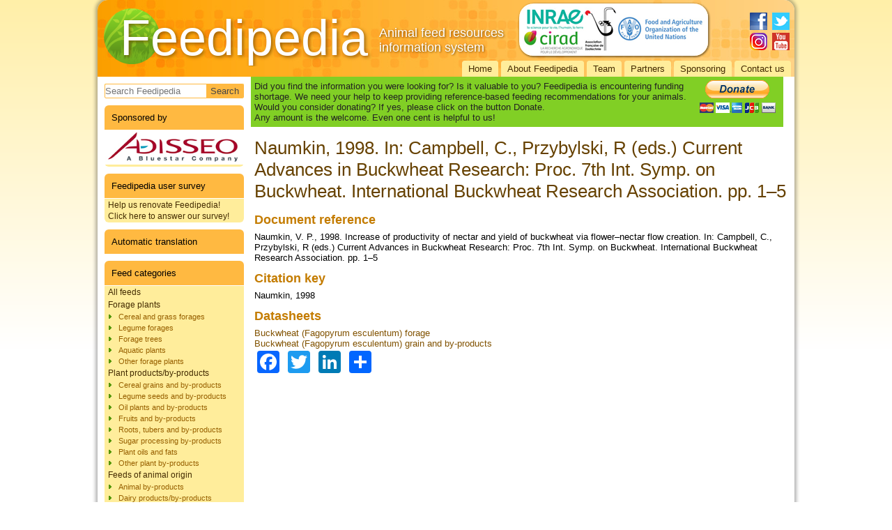

--- FILE ---
content_type: text/html; charset=utf-8
request_url: https://feedipedia.org/node/25578
body_size: 7175
content:
<!DOCTYPE html PUBLIC "-//W3C//DTD XHTML+RDFa 1.0//EN" "http://www.w3.org/MarkUp/DTD/xhtml-rdfa-1.dtd">
<html xmlns="http://www.w3.org/1999/xhtml" xml:lang="en" version="XHTML+RDFa 1.0" dir="ltr"
  
  xmlns:content="http://purl.org/rss/1.0/modules/content/"
  xmlns:dc="http://purl.org/dc/terms/"
  xmlns:foaf="http://xmlns.com/foaf/0.1/"
  xmlns:og="http://ogp.me/ns#"
  xmlns:rdfs="http://www.w3.org/2000/01/rdf-schema#"
  xmlns:sioc="http://rdfs.org/sioc/ns#"
  xmlns:sioct="http://rdfs.org/sioc/types#"
  xmlns:skos="http://www.w3.org/2004/02/skos/core#"
  xmlns:xsd="http://www.w3.org/2001/XMLSchema#"
  xmlns:schema="http://schema.org/">

<head profile="http://www.w3.org/1999/xhtml/vocab">
  <meta http-equiv="Content-Type" content="text/html; charset=utf-8" />
<meta name="Generator" content="Drupal 7 (http://drupal.org)" />
<link rel="canonical" href="/node/25578" />
<link rel="shortlink" href="/node/25578" />
<link rel="shortcut icon" href="https://www.feedipedia.org/sites/all/themes/feedipedia_D7_2017/favicon.ico" type="image/vnd.microsoft.icon" />
  <title>Naumkin, 1998. In: Campbell, C., Przybylski, R (eds.) Current Advances in Buckwheat Research: Proc. 7th Int. Symp. on Buckwheat. International Buckwheat Research Association. pp. 1–5 | Feedipedia</title>
  <style type="text/css" media="all">
@import url("https://www.feedipedia.org/modules/system/system.base.css?sepxb2");
@import url("https://www.feedipedia.org/modules/system/system.menus.css?sepxb2");
@import url("https://www.feedipedia.org/modules/system/system.messages.css?sepxb2");
@import url("https://www.feedipedia.org/modules/system/system.theme.css?sepxb2");
</style>
<style type="text/css" media="all">
@import url("https://www.feedipedia.org/modules/field/theme/field.css?sepxb2");
@import url("https://www.feedipedia.org/modules/node/node.css?sepxb2");
@import url("https://www.feedipedia.org/modules/search/search.css?sepxb2");
@import url("https://www.feedipedia.org/modules/user/user.css?sepxb2");
@import url("https://www.feedipedia.org/sites/all/modules/views/css/views.css?sepxb2");
@import url("https://www.feedipedia.org/sites/all/modules/back_to_top/css/back_to_top.css?sepxb2");
@import url("https://www.feedipedia.org/sites/all/modules/ckeditor/css/ckeditor.css?sepxb2");
</style>
<style type="text/css" media="all">
@import url("https://www.feedipedia.org/sites/all/modules/colorbox/styles/default/colorbox_style.css?sepxb2");
@import url("https://www.feedipedia.org/sites/all/modules/ctools/css/ctools.css?sepxb2");
@import url("https://www.feedipedia.org/sites/all/modules/panels/css/panels.css?sepxb2");
@import url("https://www.feedipedia.org/sites/all/modules/custom_search/custom_search.css?sepxb2");
@import url("https://www.feedipedia.org/sites/all/modules/addtoany/addtoany.css?sepxb2");
</style>
<style type="text/css" media="screen">
@import url("https://www.feedipedia.org/sites/all/themes/feedipedia_D7_2017/style.css?sepxb2");
</style>
<style type="text/css" media="all">
@import url("https://www.feedipedia.org/sites/all/themes/feedipedia_D7_2017/style.responsive.css?sepxb2");
</style>
<style type="text/css" media="print">
@import url("https://www.feedipedia.org/sites/all/themes/feedipedia_D7_2017/print.css?sepxb2");
</style>
<style type="text/css" media="undefined">
@import url("https://www.feedipedia.org/sites/all/themes/feedipedia_D7_2017/favicon.ico?sepxb2");
</style>
  <script type="text/javascript" src="https://www.feedipedia.org/misc/jquery.js?v=1.4.4"></script>
<script type="text/javascript" src="https://www.feedipedia.org/misc/jquery-extend-3.4.0.js?v=1.4.4"></script>
<script type="text/javascript" src="https://www.feedipedia.org/misc/jquery-html-prefilter-3.5.0-backport.js?v=1.4.4"></script>
<script type="text/javascript" src="https://www.feedipedia.org/misc/jquery.once.js?v=1.2"></script>
<script type="text/javascript" src="https://www.feedipedia.org/misc/drupal.js?sepxb2"></script>
<script type="text/javascript" src="https://www.feedipedia.org/misc/ui/jquery.effects.core.min.js?v=1.8.7"></script>
<script type="text/javascript" src="https://www.feedipedia.org/misc/form-single-submit.js?v=7.98"></script>
<script type="text/javascript" src="https://www.feedipedia.org/sites/all/modules/entityreference/js/entityreference.js?sepxb2"></script>
<script type="text/javascript" src="https://www.feedipedia.org/sites/all/modules/back_to_top/js/back_to_top.js?sepxb2"></script>
<script type="text/javascript" src="https://www.feedipedia.org/sites/all/libraries/colorbox/jquery.colorbox-min.js?sepxb2"></script>
<script type="text/javascript" src="https://www.feedipedia.org/sites/all/modules/colorbox/js/colorbox.js?sepxb2"></script>
<script type="text/javascript" src="https://www.feedipedia.org/sites/all/modules/colorbox/styles/default/colorbox_style.js?sepxb2"></script>
<script type="text/javascript" src="https://www.feedipedia.org/sites/all/modules/custom_search/js/custom_search.js?sepxb2"></script>
<script type="text/javascript" src="https://www.feedipedia.org/sites/all/modules/google_analytics/googleanalytics.js?sepxb2"></script>
<script type="text/javascript" src="https://www.googletagmanager.com/gtag/js?id=UA-36138017-1"></script>
<script type="text/javascript">
<!--//--><![CDATA[//><!--
window.dataLayer = window.dataLayer || [];function gtag(){dataLayer.push(arguments)};gtag("js", new Date());gtag("set", "developer_id.dMDhkMT", true);gtag("config", "UA-36138017-1", {"groups":"default","allow_ad_personalization_signals":false});
//--><!]]>
</script>
<script type="text/javascript">
<!--//--><![CDATA[//><!--
window.a2a_config=window.a2a_config||{};window.da2a={done:false,html_done:false,script_ready:false,script_load:function(){var a=document.createElement('script'),s=document.getElementsByTagName('script')[0];a.type='text/javascript';a.async=true;a.src='https://static.addtoany.com/menu/page.js';s.parentNode.insertBefore(a,s);da2a.script_load=function(){};},script_onready:function(){da2a.script_ready=true;if(da2a.html_done)da2a.init();},init:function(){for(var i=0,el,target,targets=da2a.targets,length=targets.length;i<length;i++){el=document.getElementById('da2a_'+(i+1));target=targets[i];a2a_config.linkname=target.title;a2a_config.linkurl=target.url;if(el){a2a.init('page',{target:el});el.id='';}da2a.done=true;}da2a.targets=[];}};(function ($){Drupal.behaviors.addToAny = {attach: function (context, settings) {if (context !== document && window.da2a) {if(da2a.script_ready)a2a.init_all();da2a.script_load();}}}})(jQuery);a2a_config.callbacks=a2a_config.callbacks||[];a2a_config.callbacks.push({ready:da2a.script_onready});a2a_config.overlays=a2a_config.overlays||[];a2a_config.templates=a2a_config.templates||{};
//--><!]]>
</script>
<script type="text/javascript">
<!--//--><![CDATA[//><!--
jQuery.extend(Drupal.settings, {"basePath":"\/","pathPrefix":"","setHasJsCookie":0,"ajaxPageState":{"theme":"feedipedia_D7_2017","theme_token":"xh8VO3EU-dlJNpO7-kZUVGkgVZ7SnAOmpUNRWS094hM","js":{"0":1,"misc\/jquery.js":1,"misc\/jquery-extend-3.4.0.js":1,"misc\/jquery-html-prefilter-3.5.0-backport.js":1,"misc\/jquery.once.js":1,"misc\/drupal.js":1,"misc\/ui\/jquery.effects.core.min.js":1,"misc\/form-single-submit.js":1,"sites\/all\/modules\/entityreference\/js\/entityreference.js":1,"sites\/all\/modules\/back_to_top\/js\/back_to_top.js":1,"sites\/all\/libraries\/colorbox\/jquery.colorbox-min.js":1,"sites\/all\/modules\/colorbox\/js\/colorbox.js":1,"sites\/all\/modules\/colorbox\/styles\/default\/colorbox_style.js":1,"sites\/all\/modules\/custom_search\/js\/custom_search.js":1,"sites\/all\/modules\/google_analytics\/googleanalytics.js":1,"https:\/\/www.googletagmanager.com\/gtag\/js?id=UA-36138017-1":1,"1":1,"2":1},"css":{"modules\/system\/system.base.css":1,"modules\/system\/system.menus.css":1,"modules\/system\/system.messages.css":1,"modules\/system\/system.theme.css":1,"modules\/field\/theme\/field.css":1,"modules\/node\/node.css":1,"modules\/search\/search.css":1,"modules\/user\/user.css":1,"sites\/all\/modules\/views\/css\/views.css":1,"sites\/all\/modules\/back_to_top\/css\/back_to_top.css":1,"sites\/all\/modules\/ckeditor\/css\/ckeditor.css":1,"sites\/all\/modules\/colorbox\/styles\/default\/colorbox_style.css":1,"sites\/all\/modules\/ctools\/css\/ctools.css":1,"sites\/all\/modules\/panels\/css\/panels.css":1,"sites\/all\/modules\/custom_search\/custom_search.css":1,"sites\/all\/modules\/addtoany\/addtoany.css":1,"sites\/all\/themes\/feedipedia_D7_2017\/style.css":1,"sites\/all\/themes\/feedipedia_D7_2017\/style.responsive.css":1,"sites\/all\/themes\/feedipedia_D7_2017\/print.css":1,"sites\/all\/themes\/feedipedia_D7_2017\/favicon.ico":1}},"colorbox":{"opacity":"0.85","current":"{current} of {total}","previous":"\u00ab Prev","next":"Next \u00bb","close":"Close","maxWidth":"98%","maxHeight":"98%","fixed":true,"mobiledetect":true,"mobiledevicewidth":"480px","file_public_path":"\/sites\/default\/files","specificPagesDefaultValue":"admin*\nimagebrowser*\nimg_assist*\nimce*\nnode\/add\/*\nnode\/*\/edit\nprint\/*\nprintpdf\/*\nsystem\/ajax\nsystem\/ajax\/*"},"custom_search":{"form_target":"_self","solr":0},"back_to_top":{"back_to_top_button_trigger":"100","back_to_top_button_text":"Back to top","#attached":{"library":[["system","ui"]]}},"googleanalytics":{"account":["UA-36138017-1"],"trackOutbound":1,"trackMailto":1,"trackDownload":1,"trackDownloadExtensions":"7z|aac|arc|arj|asf|asx|avi|bin|csv|doc(x|m)?|dot(x|m)?|exe|flv|gif|gz|gzip|hqx|jar|jpe?g|js|mp(2|3|4|e?g)|mov(ie)?|msi|msp|pdf|phps|png|ppt(x|m)?|pot(x|m)?|pps(x|m)?|ppam|sld(x|m)?|thmx|qtm?|ra(m|r)?|sea|sit|tar|tgz|torrent|txt|wav|wma|wmv|wpd|xls(x|m|b)?|xlt(x|m)|xlam|xml|z|zip","trackColorbox":1},"urlIsAjaxTrusted":{"\/node\/25578":true}});
//--><!]]>
</script>
<script>if ('undefined' != typeof jQuery) document._artxJQueryBackup = jQuery;</script>
<script type="text/javascript" src="/sites/all/themes/feedipedia_D7_2017/jquery.js"></script>
<script>jQuery.noConflict();</script>
<script type="text/javascript" src="/sites/all/themes/feedipedia_D7_2017/script.js"></script>
<script type="text/javascript" src="/sites/all/themes/feedipedia_D7_2017/script.responsive.js"></script>

<script>if (document._artxJQueryBackup) jQuery = document._artxJQueryBackup;</script>  <!-- Created by Artisteer v4.3.0.60745 -->

<meta name="viewport" content="initial-scale = 1.0, maximum-scale = 1.0, user-scalable = no, width = device-width" />

<!--[if lt IE 9]><script src="https://html5shiv.googlecode.com/svn/trunk/html5.js"></script><![endif]-->

<!--[if lte IE 7]><link rel="stylesheet" href="/sites/all/themes/feedipedia_D7_2017/style.ie7.css" media="screen" /><![endif]-->



</head>
<body class="html not-front not-logged-in no-sidebars page-node page-node- page-node-25578 node-type-document" >
    
<div id="art-main">
    <div class="art-sheet clearfix">
<header class="art-header">
    <div class="art-shapes">
        <div class="art-textblock art-object463750045">
        <div class="art-object463750045-text-container">
        <div class="art-object463750045-text"></div>
    </div>
    
</div><div class="art-textblock art-object1441477670">
        <div class="art-object1441477670-text-container">
        <div class="art-object1441477670-text">Feedipedia</div>
    </div>
    
</div><div class="art-textblock art-object1754510630">
        <div class="art-object1754510630-text-container">
        <div class="art-object1754510630-text">Animal feed resources information system</div>
    </div>
    
</div><div class="art-textblock art-object1609977350">
        <div class="art-object1609977350-text-container">
        <div class="art-object1609977350-text">Feedipedia</div>
    </div>
    
</div><div class="art-textblock art-object335476396">
        <div class="art-object335476396-text-container">
        <div class="art-object335476396-text">Feedipedia</div>
    </div>
    
</div>
            </div>



<div class="art-textblock art-textblock-1323236578">
        <div class="art-textblock-1323236578-text-container">
        <div class="art-textblock-1323236578-text"><a href="https://www.facebook.com/Feedipedia" target="_blank" class="art-facebook-tag-icon"></a></div>
    </div>
    
</div><div class="art-textblock art-textblock-462999024">
        <div class="art-textblock-462999024-text-container">
        <div class="art-textblock-462999024-text"><a href="https://twitter.com/Feedipedia" target="_blank" class="art-twitter-tag-icon"></a></div>
    </div>
    
</div><div class="art-textblock art-textblock-195548152">
        <div class="art-textblock-195548152-text-container">
        <div class="art-textblock-195548152-text"><a href="https://www.youtube.com/channel/UCUvLUJITI6jWpXCk6XuwL3A" target="_blank" class="art-youtube-tag-icon"></a></div>
    </div>
    
</div>
<a href="https://www.instagram.com/feedipedia/" title="Instagram" class="art-logo art-logo-692199761">
    <img src="/sites/all/themes/feedipedia_D7_2017/images/logo-692199761.png" alt="" />
</a>

<nav class="art-nav">
     
      <div class="region region-navigation">
    <ul class=" art-hmenu "><li class="first leaf"><a href="/" title="Feedipedia home page">Home</a></li>
<li class="leaf"><a href="/content/about-feedipedia" title="About">About Feedipedia</a></li>
<li class="leaf"><a href="/content/feedipedia-project-team" title="Team">Team</a></li>
<li class="leaf"><a href="/content/project-leaders-and-partner-organizations" title="Partners">Partners</a></li>
<li class="leaf"><a href="/content/sponsoring">Sponsoring</a></li>
<li class="last leaf"><a href="/contact" title="">Contact us</a></li>
</ul>  </div>
</nav>

                    
</header>
<div id="tops" class="art-content-layout"><div class="art-content-layout-row"></div></div><div class="art-layout-wrapper">
                <div class="art-content-layout">
                    <div class="art-content-layout-row">
                        <div class="art-layout-cell art-sidebar1">  <div class="region region-vnavigation-left">
    <div class="block block-search" id="block-search-form"><div class="art-vmenublock clearfix">
        
        <div class="art-vmenublockcontent"><form class="art-search" action="/node/25578" method="post" id="search-block-form" accept-charset="UTF-8"><div><div class="container-inline">
      <h2 class="element-invisible">Search form</h2>
    <div class="form-item form-type-textfield form-item-search-block-form">
    <input title="Enter the terms you wish to search for." class="custom-search-box form-text" placeholder="Search Feedipedia" type="text" id="edit-search-block-form--2" name="search_block_form" value="" size="30" maxlength="128" />
</div>
<div class="form-actions form-wrapper" id="edit-actions"><input class="art-search-button form-submit art-button" type="submit" id="edit-submit" name="op" value="Search" /></div><input type="hidden" name="form_build_id" value="form-imHwbcpQ7aPrKIrkdrYLsiWinTLbxBETDe5tWXKOcZw" />
<input type="hidden" name="form_id" value="search_block_form" />
</div>
</div></form>
</div>
</div></div>
<div class="block block-block" id="block-block-8"><div class="art-vmenublock clearfix">
        <div class="art-vmenublockheader"><h3 class="t">Sponsored by</h3>
</div>
        <div class="art-vmenublockcontent"><p><a href="https://www.adisseo.com/" target="_blank"><img alt="Adisseo" src="/sites/default/files/images/adisseo_logo_250px.jpg" style="width: 200px;" /></a></p>

</div>
</div></div>
<div class="block block-menu" id="block-menu-menu-feedipedia-user-survey"><div class="art-vmenublock clearfix">
        <div class="art-vmenublockheader"><h3 class="t">Feedipedia user survey</h3>
</div>
        <div class="art-vmenublockcontent"><ul class=" art-vmenu "><li class="first last leaf"><a href="https://docs.google.com/forms/d/e/1FAIpQLSf5eTxw6py-qphrvoxrbMvO-xh56eqat9KWoD439QBa3eaVag/viewform?usp=header" title="Help us renovate Feedipedia! Click here to answer our survey!">Help us renovate Feedipedia! Click here to answer our survey!</a></li>
</ul>
</div>
</div></div>
<div class="block block-block" id="block-block-5"><div class="art-vmenublock clearfix">
        <div class="art-vmenublockheader"><h3 class="t">Automatic translation</h3>
</div>
        <div class="art-vmenublockcontent"><div id="google_translate_element"></div><script type="text/javascript">
function googleTranslateElementInit() {
  new google.translate.TranslateElement({pageLanguage: 'en', autoDisplay: false, gaTrack: true, gaId: 'UA-36138017-1'}, 'google_translate_element');
}
</script><script type="text/javascript" src="//translate.google.com/translate_a/element.js?cb=googleTranslateElementInit"></script>
        
</div>
</div></div>
<div class="block block-menu" id="block-menu-menu-feedcategories"><div class="art-vmenublock clearfix">
        <div class="art-vmenublockheader"><h3 class="t">Feed categories</h3>
</div>
        <div class="art-vmenublockcontent"><ul class=" art-vmenu "><li class="first leaf"><a href="/content/feeds?category=All" title="">All feeds</a></li>
<li class="expanded"><a href="/content/feeds?category=15965" title="">Forage plants</a><ul class="menu"><li class="first leaf"><a href="/content/feeds?category=13593" title="Forage plants from the grasses (Poaceae) family">Cereal and grass forages</a></li>
<li class="leaf"><a href="/content/feeds?category=13594" title="Forages from plants of the legume (Fabaceae) family">Legume forages</a></li>
<li class="leaf"><a href="/content/feeds?category=13591" title="Forage trees">Forage trees</a></li>
<li class="leaf"><a href="/content/feeds?category=13587" title="Forages from aquatic plants">Aquatic plants</a></li>
<li class="last leaf"><a href="/content/feeds?category=13599" title="Forage plants other than grasses, legumes, trees and aquatic plants">Other forage plants</a></li>
</ul></li>
<li class="expanded"><a href="/content/feeds?category=15967" title="">Plant products/by-products</a><ul class="menu"><li class="first leaf"><a href="/content/feeds?category=13588" title="Cereal grains and by-products of cereal processing industries, including milling, starch and distillery.">Cereal grains and by-products</a></li>
<li class="leaf"><a href="/content/feeds?category=13596" title="Seeds from legume plants (Fabaceae family) and their by-products.">Legume seeds and by-products</a></li>
<li class="leaf"><a href="/content/feeds?category=13598" title="Products and by-products from oil seeds and fruits such as soybean or oil palm">Oil plants and by-products</a></li>
<li class="leaf"><a href="/content/feeds?category=13592" title="Fruits and by-products of the fruit processing industry, such as citrus pulp and banana peels">Fruits and by-products</a></li>
<li class="leaf"><a href="/content/feeds?category=13602" title="Roots, tubers, rhizomes and their by-products.">Roots, tubers and by-products</a></li>
<li class="leaf"><a href="/content/feeds?category=13603" title="By-products of the sugar beet and the sugar cane industries, such as beet pulp and bagasse">Sugar processing by-products</a></li>
<li class="leaf"><a href="/content/feeds?category=13590" title="Oils and fats of plant origin">Plant oils and fats</a></li>
<li class="last leaf"><a href="/content/feeds?category=13600" title="">Other plant by-products</a></li>
</ul></li>
<li class="expanded"><a href="/content/feeds?category=15968" title="">Feeds of animal origin </a><ul class="menu"><li class="first leaf"><a href="/content/feeds?category=13586" title="By-products of animal origin, such as meat and bone meal and fish meal">Animal by-products</a></li>
<li class="leaf"><a href="/content/feeds?category=13589" title="Products and by-products of the dairy industry such as milk powder and whey">Dairy products/by-products</a></li>
<li class="leaf"><a href="/content/feeds?category=15952" title="Fats of animal origin, like tallow, lard and fish oil">Animal fats and oils </a></li>
<li class="last leaf"><a href="/content/feeds?category=17919" title="Insects species used for feed">Insects</a></li>
</ul></li>
<li class="last expanded"><a href="/content/feeds?category=15969" title="">Other feeds</a><ul class="menu"><li class="first leaf"><a href="/content/feeds?category=13597" title="Mineral products">Minerals</a></li>
<li class="last leaf"><a href="/content/feeds?category=13601" title="">Other products</a></li>
</ul></li>
</ul>
</div>
</div></div>
<div class="block block-menu" id="block-menu-menu-latin-names"><div class="art-vmenublock clearfix">
        <div class="art-vmenublockheader"><h3 class="t">Scientific names</h3>
</div>
        <div class="art-vmenublockcontent"><ul class=" art-vmenu "><li class="first leaf"><a href="/content/families" title="Latin names of plant and animal families">Plant and animal families</a></li>
<li class="last leaf"><a href="/content/species" title="Latin names of plant and animal species">Plant and animal species</a></li>
</ul>
</div>
</div></div>
<div class="block block-menu" id="block-menu-menu-tools"><div class="art-vmenublock clearfix">
        <div class="art-vmenublockheader"><h3 class="t">Tools</h3>
</div>
        <div class="art-vmenublockcontent"><ul class=" art-vmenu "><li class="first leaf"><a href="/content/fao-ration-formulation-tool-dairy-cows" title="FAO Ration formulation tool for dairy cows">FAO Ration Tool for dairy cows</a></li>
<li class="last leaf"><a href="/content/fao-laboratory-audit-tool" title="FAO Laboratory Audit Tool">FAO Laboratory Audit Tool</a></li>
</ul>
</div>
</div></div>
<div class="block block-menu" id="block-menu-menu-search-menu"><div class="art-vmenublock clearfix">
        <div class="art-vmenublockheader"><h3 class="t">Resources</h3>
</div>
        <div class="art-vmenublockcontent"><ul class=" art-vmenu "><li class="first leaf"><a href="/content/broadening-horizons" title="Broadening horizon column">Broadening horizons</a></li>
<li class="leaf"><a href="/content/bibliography" title="">Literature search</a></li>
<li class="leaf"><a href="/content/images" title="">Image search</a></li>
<li class="leaf"><a href="/content/glossary">Glossary</a></li>
<li class="last expanded"><a href="/content/resources" title="">External resources</a><ul class="menu"><li class="first leaf"><a href="/content/literature-resources" title="">Literature databases</a></li>
<li class="leaf"><a href="/content/feed-databases" title="">Feeds and plants databases</a></li>
<li class="leaf"><a href="/content/organisations-networks" title="">Organisations &amp; networks</a></li>
<li class="leaf"><a href="/content/books" title="">Books</a></li>
<li class="last leaf"><a href="/content/journals" title="">Journals</a></li>
</ul></li>
</ul>
</div>
</div></div>
  </div>
</div>                        <div class="art-layout-cell art-content"><div id="banner3">  <div class="region region-banner3">
    <div class="block block-block" id="block-block-4">
<div class="content">
<table style="background-color: #81cf25; width: 98%;"><tbody><tr><td style="padding: 5px;">
<p><span style="color:#222222;">Did you find the information you were looking for? Is it valuable to you? Feedipedia is encountering funding shortage. We need your help to keep providing reference-based feeding recommendations for your animals.<br />
			Would you consider donating? If yes, please click on the button Donate.</span><br /><span style="color:#222222;">Any amount is the welcome. Even one cent is helpful to us!</span></p>
</td>
<td style="padding: 5px;">
<form action="https://www.paypal.com/donate/?hosted_button_id=CKZKQRBJCHZ9Y&amp;locale.x=en_FR"><input name="cmd" type="hidden" value="_s-xclick" /><input name="hosted_button_id" type="hidden" value="CKZKQRBJCHZ9Y" /><input alt="PayPal – The safer, easier way to pay online." border="0" name="submit" src="https://www.paypalobjects.com/en_US/i/btn/btn_donateCC_LG_global.gif" type="image" /><img alt="" border="0" height="1" src="https://www.paypalobjects.com/fr_FR/i/scr/pixel.gif" width="1" /></form>
</td>
</tr></tbody></table></div>
</div>
  </div>
</div>



  <div class="region region-content">
    <div class="block block-system" id="block-system-main">
<div class="content">
<div id="node-25578" class="node node-document" about="/node/25578" typeof="sioc:Item foaf:Document">
	<article class="art-post art-article">
                                <h1 class='art-postheader'><span class='art-postheadericon'>Naumkin, 1998. In: Campbell, C., Przybylski, R (eds.) Current Advances in Buckwheat Research: Proc. 7th Int. Symp. on Buckwheat. International Buckwheat Research Association. pp. 1–5</span></h1><span property="dc:title" content="Naumkin, 1998. In: Campbell, C., Przybylski, R (eds.) Current Advances in Buckwheat Research: Proc. 7th Int. Symp. on Buckwheat. International Buckwheat Research Association. pp. 1–5" class="rdf-meta element-hidden"></span>
                                                
                <div class="art-postcontent art-postcontent-0 clearfix"><div class="art-article">
    <div class="field field-name-field-document-reference field-type-computed field-label-abovec"><div class="field-label">Document reference&nbsp;</div><div class="field-items"><div class="field-item even">Naumkin, V. P., 1998. Increase of productivity of nectar and yield of buckwheat via flower–nectar flow creation. In: Campbell, C., Przybylski, R (eds.) Current Advances in Buckwheat Research: Proc. 7th Int. Symp. on Buckwheat. International Buckwheat Research Association. pp. 1–5</div></div></div><div class="field field-name-field-citation-key field-type-text field-label-abovec"><div class="field-label">Citation key&nbsp;</div><div class="field-items"><div class="field-item even">Naumkin, 1998</div></div></div><div class="field field-name-field-datasheet field-type-entityreference field-label-abovec"><div class="field-label">Datasheets&nbsp;</div><div class="field-items"><div class="field-item even"><a href="/node/25478">Buckwheat (Fagopyrum esculentum) forage</a></div><div class="field-item odd"><a href="/node/25140">Buckwheat (Fagopyrum esculentum) grain and by-products</a></div></div></div><span class="a2a_kit a2a_kit_size_32 a2a_target addtoany_list" id="da2a_2">
      <a class="a2a_button_facebook"></a>
<a class="a2a_button_twitter"></a>
<a class="a2a_button_linkedin"></a>
      <a class="a2a_dd addtoany_share_save" href="https://www.addtoany.com/share#url=https%3A%2F%2Fwww.feedipedia.org%2Fnode%2F25578&amp;title=Naumkin%2C%201998.%20In%3A%20Campbell%2C%20C.%2C%20Przybylski%2C%20R%20%28eds.%29%20Current%20Advances%20in%20Buckwheat%20Research%3A%20Proc.%207th%20Int.%20Symp.%20on%20Buckwheat.%20International%20Buckwheat%20Research%20Association.%20pp.%201%E2%80%935"></a>
      
    </span>
    <span property="dc:title" content="Naumkin, 1998. In: Campbell, C., Przybylski, R (eds.) Current Advances in Buckwheat Research: Proc. 7th Int. Symp. on Buckwheat. International Buckwheat Research Association. pp. 1–5" class="rdf-meta element-hidden"></span>  </div>
</div>
                                
                

</article>	</div>
</div>
</div>
  </div>


</div>
                    </div>
                </div>
            </div><div id="bottoms" class="art-content-layout"><div class="art-content-layout-row"></div></div><footer class="art-footer">  <div class="region region-footer-message">
    <div class="block block-block" id="block-block-7">

                <p>Feedipedia - Animal Feed Resources Information System - INRAE CIRAD AFZ and FAO © 2012-2025 | <a href="/content/copyright">Copyright</a> | <a href="/content/disclaimer">Disclaimer</a> | <a href="/user/login">Login</a> | <a href="/user/logout">Logout</a></p>

</div>
  </div>
</footer>

    </div>
</div>

  <script type="text/javascript">
<!--//--><![CDATA[//><!--
da2a.targets=[
{title:"Naumkin, 1998. In: Campbell, C., Przybylski, R (eds.) Current Advances in Buckwheat Research: Proc. 7th Int. Symp. on Buckwheat. International Buckwheat Research Association. pp. 1\u20135",url:"https:\/\/www.feedipedia.org\/node\/25578"},
{title:"Naumkin, 1998. In: Campbell, C., Przybylski, R (eds.) Current Advances in Buckwheat Research: Proc. 7th Int. Symp. on Buckwheat. International Buckwheat Research Association. pp. 1\u20135",url:"https:\/\/www.feedipedia.org\/node\/25578"}];
da2a.html_done=true;if(da2a.script_ready&&!da2a.done)da2a.init();da2a.script_load();
//--><!]]>
</script>
</body>
</html>